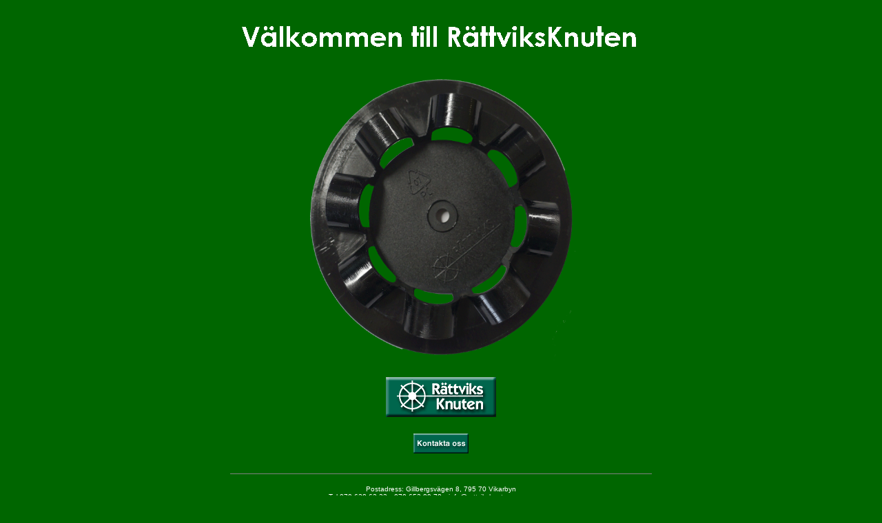

--- FILE ---
content_type: text/html; charset=UTF-8
request_url: http://rattviksknuten-massan.com/
body_size: 1547
content:
<html>
<head>
<title>R&auml;ttviksKnuten-M&auml;ssan</title>
<META NAME="description"" CONTENT="R&auml;ttviksKnuten s&auml;ljer buskst&ouml;d och b&arting;gar f&ouml;r b&auml;rn&auml;t. Vi annordnar ocks&aring; R&auml;ttviksM&auml;ssan tv&aring; g&aring;nger per &aring;r i samband med R&auml;ttviksMarknad">
<META NAME=keywords" CONTENT="R&auml;TTVIK, R&auml;ttvik, r&auml;ttvik, r&auml;ttviks, KNUTEN, Knuten, knuten, KNUT, Knut, knut, R�TTVIKSKNUTEN, R�ttviksknuten, r�ttviksknuten, TR�DG�RD, Tr�dg�rd, tr�dg�rd, TR�D, Tr�d, tr�d, R�TTVIKSM�SSAN, R�ttviksm�ssan, r�ttviksm�ssan, MARKNAD, Marknad, marknad, Hus, Hem, HUS, HEM, BUTIK, Butik, butik, PRESENT, Present, present, KRUKOR, Krukor, krukor, SMIDE, Smide, smide, �L, �l, �l, VIN, Vin, vin, ESSENSER, Essenser, essenser">
<script language="JavaScript">
<!--

function MM_preloadImages() { //v3.0
  var d=document; if(d.images){ if(!d.MM_p) d.MM_p=new Array();
    var i,j=d.MM_p.length,a=MM_preloadImages.arguments; for(i=0; i<a.length; i++)
    if (a[i].indexOf("#")!=0){ d.MM_p[j]=new Image; d.MM_p[j++].src=a[i];}}
}

function MM_swapImgRestore() { //v3.0
  var i,x,a=document.MM_sr; for(i=0;a&&i<a.length&&(x=a[i])&&x.oSrc;i++) x.src=x.oSrc;
}

function MM_findObj(n, d) { //v3.0
  var p,i,x;  if(!d) d=document; if((p=n.indexOf("?"))>0&&parent.frames.length) {
    d=parent.frames[n.substring(p+1)].document; n=n.substring(0,p);}
  if(!(x=d[n])&&d.all) x=d.all[n]; for (i=0;!x&&i<d.forms.length;i++) x=d.forms[i][n];
  for(i=0;!x&&d.layers&&i<d.layers.length;i++) x=MM_findObj(n,d.layers[i].document); return x;
}

function MM_swapImage() { //v3.0
  var i,j=0,x,a=MM_swapImage.arguments; document.MM_sr=new Array; for(i=0;i<(a.length-2);i+=3)
   if ((x=MM_findObj(a[i]))!=null){document.MM_sr[j++]=x; if(!x.oSrc) x.oSrc=x.src; x.src=a[i+2];}
}
//-->
</script>
</head>

<body bgcolor="006600" link="00664D" vlink="00664D" onLoad="MM_preloadImages('bilder/kontakta2.gif','bilder/knuten2.gif')">

<div align="center"> 
  <table width="610" border="0">
    <tr> 
      <td> 
        <div align="center"> </div>
        <div align="center"> 
          <table width="610" border="0">
            <tr> 
              <td> 
                <div align="center"><img src="bilder/rubbe.gif" width="600" height="89" alt="V&auml;lkommen till R&auml;ttviksKnuten"></div>              </td>
            </tr>
          </table>
          <table border="0">
            <tr> 
              <td> 
                <div align="center"><img src="bilder/hjul_04.gif" width="398" height="415"></div>              </td>
            </tr>
          </table>
          <br>
          <table border="0">
            <tr> 
              <td height="60"> 
                <div align="center"><a href="knuten.html" onMouseOut="MM_swapImgRestore()" onMouseOver="MM_swapImage('Image1','','bilder/knuten2.gif',1)"><img src="bilder/knuten1.gif" width="160" height="58" border="0" name="Image1"></a></div>              </td>
            </tr>
          </table>
          <br>
          <table border="0">
            <tr> 
              <td> 
                <div align="center"><a href="kontakt.html" onMouseOut="MM_swapImgRestore()" onMouseOver="MM_swapImage('Image4','','bilder/kontakta2.gif',1)"><img src="bilder/kontakta1.gif" width="80" height="29" border="0" name="Image4" alt="Kontakta oss"></a></div>              </td>
            </tr>
          </table>
          <font color="#FFFFFF"><br>
          </font>
          <hr width="610" noshade size="1">
          <p><font face="Verdana, Arial, Helvetica, sans-serif" size="1" color="#FFFFFF">Postadress: Gillbergsv&auml;gen 8, 795 70 Vikarbyn<br>
          </font><font face="Verdana, Arial, Helvetica, sans-serif" size="1" color="#FFFFFF">Tel  070-628 63 33 &bull; 070-652 89 78 &bull; <a href="mailto:info@rattviksknuten-massan.com"><font color="#F3F3F3">info@rattviksknuten-massan.com</font></a><font color="#F3F3F3"><br>
            </font></font>          </p>
          <table width="610" border="0">
            <tr> 
              <td height="19"> 
                <div align="left"></div>              </td>
              <td height="19"> 
                <div align="right">                  </div>              </td>
            </tr>
          </table>
          </div>      </td>
    </tr>
  </table>
</div>
</body>
</html>
